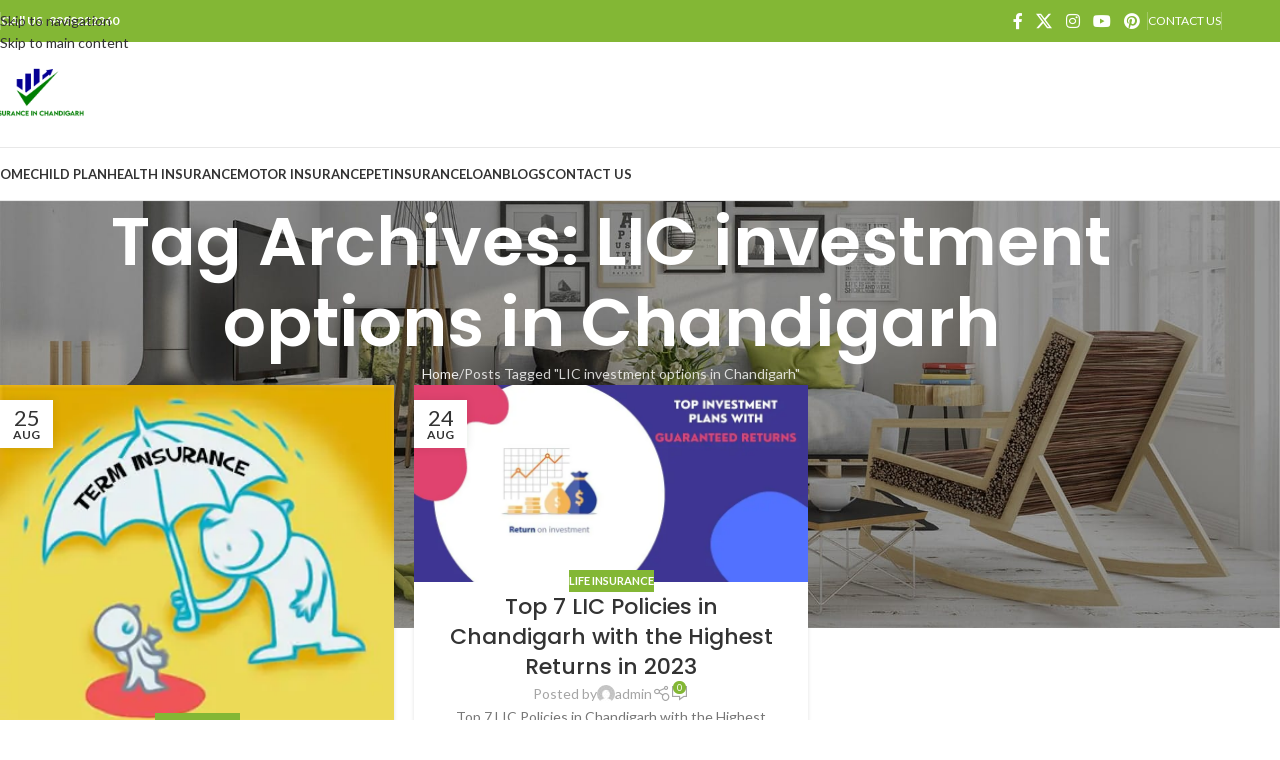

--- FILE ---
content_type: text/html; charset=UTF-8
request_url: https://licinchandigarh.com/tag/lic-investment-options-in-chandigarh/
body_size: 16488
content:
<!DOCTYPE html>
<html lang="en-US">
<head>
	<meta charset="UTF-8">
	<link rel="profile" href="https://gmpg.org/xfn/11">
	<link rel="pingback" href="https://licinchandigarh.com/xmlrpc.php">

	<meta name='robots' content='index, follow, max-image-preview:large, max-snippet:-1, max-video-preview:-1' />

	<!-- This site is optimized with the Yoast SEO plugin v26.8 - https://yoast.com/product/yoast-seo-wordpress/ -->
	<title>LIC investment options in Chandigarh Archives -</title>
	<link rel="canonical" href="https://licinchandigarh.com/tag/lic-investment-options-in-chandigarh/" />
	<meta property="og:locale" content="en_US" />
	<meta property="og:type" content="article" />
	<meta property="og:title" content="LIC investment options in Chandigarh Archives -" />
	<meta property="og:url" content="https://licinchandigarh.com/tag/lic-investment-options-in-chandigarh/" />
	<meta name="twitter:card" content="summary_large_image" />
	<script type="application/ld+json" class="yoast-schema-graph">{"@context":"https://schema.org","@graph":[{"@type":"CollectionPage","@id":"https://licinchandigarh.com/tag/lic-investment-options-in-chandigarh/","url":"https://licinchandigarh.com/tag/lic-investment-options-in-chandigarh/","name":"LIC investment options in Chandigarh Archives -","isPartOf":{"@id":"https://licinchandigarh.com/#website"},"primaryImageOfPage":{"@id":"https://licinchandigarh.com/tag/lic-investment-options-in-chandigarh/#primaryimage"},"image":{"@id":"https://licinchandigarh.com/tag/lic-investment-options-in-chandigarh/#primaryimage"},"thumbnailUrl":"https://licinchandigarh.com/wp-content/uploads/2023/07/02term-insurance.webp","breadcrumb":{"@id":"https://licinchandigarh.com/tag/lic-investment-options-in-chandigarh/#breadcrumb"},"inLanguage":"en-US"},{"@type":"ImageObject","inLanguage":"en-US","@id":"https://licinchandigarh.com/tag/lic-investment-options-in-chandigarh/#primaryimage","url":"https://licinchandigarh.com/wp-content/uploads/2023/07/02term-insurance.webp","contentUrl":"https://licinchandigarh.com/wp-content/uploads/2023/07/02term-insurance.webp","width":350,"height":302,"caption":"term-insurance"},{"@type":"BreadcrumbList","@id":"https://licinchandigarh.com/tag/lic-investment-options-in-chandigarh/#breadcrumb","itemListElement":[{"@type":"ListItem","position":1,"name":"Home","item":"https://licinchandigarh.com/"},{"@type":"ListItem","position":2,"name":"LIC investment options in Chandigarh"}]},{"@type":"WebSite","@id":"https://licinchandigarh.com/#website","url":"https://licinchandigarh.com/","name":"","description":"","potentialAction":[{"@type":"SearchAction","target":{"@type":"EntryPoint","urlTemplate":"https://licinchandigarh.com/?s={search_term_string}"},"query-input":{"@type":"PropertyValueSpecification","valueRequired":true,"valueName":"search_term_string"}}],"inLanguage":"en-US"}]}</script>
	<!-- / Yoast SEO plugin. -->


<link rel='dns-prefetch' href='//fonts.googleapis.com' />
<link rel="alternate" type="application/rss+xml" title=" &raquo; Feed" href="https://licinchandigarh.com/feed/" />
<link rel="alternate" type="application/rss+xml" title=" &raquo; Comments Feed" href="https://licinchandigarh.com/comments/feed/" />
<link rel="alternate" type="application/rss+xml" title=" &raquo; LIC investment options in Chandigarh Tag Feed" href="https://licinchandigarh.com/tag/lic-investment-options-in-chandigarh/feed/" />
<style id='wp-img-auto-sizes-contain-inline-css' type='text/css'>
img:is([sizes=auto i],[sizes^="auto," i]){contain-intrinsic-size:3000px 1500px}
/*# sourceURL=wp-img-auto-sizes-contain-inline-css */
</style>

<link rel='stylesheet' id='wp-block-library-css' href='https://licinchandigarh.com/wp-includes/css/dist/block-library/style.min.css?ver=6.9' type='text/css' media='all' />
<style id='global-styles-inline-css' type='text/css'>
:root{--wp--preset--aspect-ratio--square: 1;--wp--preset--aspect-ratio--4-3: 4/3;--wp--preset--aspect-ratio--3-4: 3/4;--wp--preset--aspect-ratio--3-2: 3/2;--wp--preset--aspect-ratio--2-3: 2/3;--wp--preset--aspect-ratio--16-9: 16/9;--wp--preset--aspect-ratio--9-16: 9/16;--wp--preset--color--black: #000000;--wp--preset--color--cyan-bluish-gray: #abb8c3;--wp--preset--color--white: #ffffff;--wp--preset--color--pale-pink: #f78da7;--wp--preset--color--vivid-red: #cf2e2e;--wp--preset--color--luminous-vivid-orange: #ff6900;--wp--preset--color--luminous-vivid-amber: #fcb900;--wp--preset--color--light-green-cyan: #7bdcb5;--wp--preset--color--vivid-green-cyan: #00d084;--wp--preset--color--pale-cyan-blue: #8ed1fc;--wp--preset--color--vivid-cyan-blue: #0693e3;--wp--preset--color--vivid-purple: #9b51e0;--wp--preset--gradient--vivid-cyan-blue-to-vivid-purple: linear-gradient(135deg,rgb(6,147,227) 0%,rgb(155,81,224) 100%);--wp--preset--gradient--light-green-cyan-to-vivid-green-cyan: linear-gradient(135deg,rgb(122,220,180) 0%,rgb(0,208,130) 100%);--wp--preset--gradient--luminous-vivid-amber-to-luminous-vivid-orange: linear-gradient(135deg,rgb(252,185,0) 0%,rgb(255,105,0) 100%);--wp--preset--gradient--luminous-vivid-orange-to-vivid-red: linear-gradient(135deg,rgb(255,105,0) 0%,rgb(207,46,46) 100%);--wp--preset--gradient--very-light-gray-to-cyan-bluish-gray: linear-gradient(135deg,rgb(238,238,238) 0%,rgb(169,184,195) 100%);--wp--preset--gradient--cool-to-warm-spectrum: linear-gradient(135deg,rgb(74,234,220) 0%,rgb(151,120,209) 20%,rgb(207,42,186) 40%,rgb(238,44,130) 60%,rgb(251,105,98) 80%,rgb(254,248,76) 100%);--wp--preset--gradient--blush-light-purple: linear-gradient(135deg,rgb(255,206,236) 0%,rgb(152,150,240) 100%);--wp--preset--gradient--blush-bordeaux: linear-gradient(135deg,rgb(254,205,165) 0%,rgb(254,45,45) 50%,rgb(107,0,62) 100%);--wp--preset--gradient--luminous-dusk: linear-gradient(135deg,rgb(255,203,112) 0%,rgb(199,81,192) 50%,rgb(65,88,208) 100%);--wp--preset--gradient--pale-ocean: linear-gradient(135deg,rgb(255,245,203) 0%,rgb(182,227,212) 50%,rgb(51,167,181) 100%);--wp--preset--gradient--electric-grass: linear-gradient(135deg,rgb(202,248,128) 0%,rgb(113,206,126) 100%);--wp--preset--gradient--midnight: linear-gradient(135deg,rgb(2,3,129) 0%,rgb(40,116,252) 100%);--wp--preset--font-size--small: 13px;--wp--preset--font-size--medium: 20px;--wp--preset--font-size--large: 36px;--wp--preset--font-size--x-large: 42px;--wp--preset--spacing--20: 0.44rem;--wp--preset--spacing--30: 0.67rem;--wp--preset--spacing--40: 1rem;--wp--preset--spacing--50: 1.5rem;--wp--preset--spacing--60: 2.25rem;--wp--preset--spacing--70: 3.38rem;--wp--preset--spacing--80: 5.06rem;--wp--preset--shadow--natural: 6px 6px 9px rgba(0, 0, 0, 0.2);--wp--preset--shadow--deep: 12px 12px 50px rgba(0, 0, 0, 0.4);--wp--preset--shadow--sharp: 6px 6px 0px rgba(0, 0, 0, 0.2);--wp--preset--shadow--outlined: 6px 6px 0px -3px rgb(255, 255, 255), 6px 6px rgb(0, 0, 0);--wp--preset--shadow--crisp: 6px 6px 0px rgb(0, 0, 0);}:where(body) { margin: 0; }.wp-site-blocks > .alignleft { float: left; margin-right: 2em; }.wp-site-blocks > .alignright { float: right; margin-left: 2em; }.wp-site-blocks > .aligncenter { justify-content: center; margin-left: auto; margin-right: auto; }:where(.is-layout-flex){gap: 0.5em;}:where(.is-layout-grid){gap: 0.5em;}.is-layout-flow > .alignleft{float: left;margin-inline-start: 0;margin-inline-end: 2em;}.is-layout-flow > .alignright{float: right;margin-inline-start: 2em;margin-inline-end: 0;}.is-layout-flow > .aligncenter{margin-left: auto !important;margin-right: auto !important;}.is-layout-constrained > .alignleft{float: left;margin-inline-start: 0;margin-inline-end: 2em;}.is-layout-constrained > .alignright{float: right;margin-inline-start: 2em;margin-inline-end: 0;}.is-layout-constrained > .aligncenter{margin-left: auto !important;margin-right: auto !important;}.is-layout-constrained > :where(:not(.alignleft):not(.alignright):not(.alignfull)){margin-left: auto !important;margin-right: auto !important;}body .is-layout-flex{display: flex;}.is-layout-flex{flex-wrap: wrap;align-items: center;}.is-layout-flex > :is(*, div){margin: 0;}body .is-layout-grid{display: grid;}.is-layout-grid > :is(*, div){margin: 0;}body{padding-top: 0px;padding-right: 0px;padding-bottom: 0px;padding-left: 0px;}a:where(:not(.wp-element-button)){text-decoration: none;}:root :where(.wp-element-button, .wp-block-button__link){background-color: #32373c;border-width: 0;color: #fff;font-family: inherit;font-size: inherit;font-style: inherit;font-weight: inherit;letter-spacing: inherit;line-height: inherit;padding-top: calc(0.667em + 2px);padding-right: calc(1.333em + 2px);padding-bottom: calc(0.667em + 2px);padding-left: calc(1.333em + 2px);text-decoration: none;text-transform: inherit;}.has-black-color{color: var(--wp--preset--color--black) !important;}.has-cyan-bluish-gray-color{color: var(--wp--preset--color--cyan-bluish-gray) !important;}.has-white-color{color: var(--wp--preset--color--white) !important;}.has-pale-pink-color{color: var(--wp--preset--color--pale-pink) !important;}.has-vivid-red-color{color: var(--wp--preset--color--vivid-red) !important;}.has-luminous-vivid-orange-color{color: var(--wp--preset--color--luminous-vivid-orange) !important;}.has-luminous-vivid-amber-color{color: var(--wp--preset--color--luminous-vivid-amber) !important;}.has-light-green-cyan-color{color: var(--wp--preset--color--light-green-cyan) !important;}.has-vivid-green-cyan-color{color: var(--wp--preset--color--vivid-green-cyan) !important;}.has-pale-cyan-blue-color{color: var(--wp--preset--color--pale-cyan-blue) !important;}.has-vivid-cyan-blue-color{color: var(--wp--preset--color--vivid-cyan-blue) !important;}.has-vivid-purple-color{color: var(--wp--preset--color--vivid-purple) !important;}.has-black-background-color{background-color: var(--wp--preset--color--black) !important;}.has-cyan-bluish-gray-background-color{background-color: var(--wp--preset--color--cyan-bluish-gray) !important;}.has-white-background-color{background-color: var(--wp--preset--color--white) !important;}.has-pale-pink-background-color{background-color: var(--wp--preset--color--pale-pink) !important;}.has-vivid-red-background-color{background-color: var(--wp--preset--color--vivid-red) !important;}.has-luminous-vivid-orange-background-color{background-color: var(--wp--preset--color--luminous-vivid-orange) !important;}.has-luminous-vivid-amber-background-color{background-color: var(--wp--preset--color--luminous-vivid-amber) !important;}.has-light-green-cyan-background-color{background-color: var(--wp--preset--color--light-green-cyan) !important;}.has-vivid-green-cyan-background-color{background-color: var(--wp--preset--color--vivid-green-cyan) !important;}.has-pale-cyan-blue-background-color{background-color: var(--wp--preset--color--pale-cyan-blue) !important;}.has-vivid-cyan-blue-background-color{background-color: var(--wp--preset--color--vivid-cyan-blue) !important;}.has-vivid-purple-background-color{background-color: var(--wp--preset--color--vivid-purple) !important;}.has-black-border-color{border-color: var(--wp--preset--color--black) !important;}.has-cyan-bluish-gray-border-color{border-color: var(--wp--preset--color--cyan-bluish-gray) !important;}.has-white-border-color{border-color: var(--wp--preset--color--white) !important;}.has-pale-pink-border-color{border-color: var(--wp--preset--color--pale-pink) !important;}.has-vivid-red-border-color{border-color: var(--wp--preset--color--vivid-red) !important;}.has-luminous-vivid-orange-border-color{border-color: var(--wp--preset--color--luminous-vivid-orange) !important;}.has-luminous-vivid-amber-border-color{border-color: var(--wp--preset--color--luminous-vivid-amber) !important;}.has-light-green-cyan-border-color{border-color: var(--wp--preset--color--light-green-cyan) !important;}.has-vivid-green-cyan-border-color{border-color: var(--wp--preset--color--vivid-green-cyan) !important;}.has-pale-cyan-blue-border-color{border-color: var(--wp--preset--color--pale-cyan-blue) !important;}.has-vivid-cyan-blue-border-color{border-color: var(--wp--preset--color--vivid-cyan-blue) !important;}.has-vivid-purple-border-color{border-color: var(--wp--preset--color--vivid-purple) !important;}.has-vivid-cyan-blue-to-vivid-purple-gradient-background{background: var(--wp--preset--gradient--vivid-cyan-blue-to-vivid-purple) !important;}.has-light-green-cyan-to-vivid-green-cyan-gradient-background{background: var(--wp--preset--gradient--light-green-cyan-to-vivid-green-cyan) !important;}.has-luminous-vivid-amber-to-luminous-vivid-orange-gradient-background{background: var(--wp--preset--gradient--luminous-vivid-amber-to-luminous-vivid-orange) !important;}.has-luminous-vivid-orange-to-vivid-red-gradient-background{background: var(--wp--preset--gradient--luminous-vivid-orange-to-vivid-red) !important;}.has-very-light-gray-to-cyan-bluish-gray-gradient-background{background: var(--wp--preset--gradient--very-light-gray-to-cyan-bluish-gray) !important;}.has-cool-to-warm-spectrum-gradient-background{background: var(--wp--preset--gradient--cool-to-warm-spectrum) !important;}.has-blush-light-purple-gradient-background{background: var(--wp--preset--gradient--blush-light-purple) !important;}.has-blush-bordeaux-gradient-background{background: var(--wp--preset--gradient--blush-bordeaux) !important;}.has-luminous-dusk-gradient-background{background: var(--wp--preset--gradient--luminous-dusk) !important;}.has-pale-ocean-gradient-background{background: var(--wp--preset--gradient--pale-ocean) !important;}.has-electric-grass-gradient-background{background: var(--wp--preset--gradient--electric-grass) !important;}.has-midnight-gradient-background{background: var(--wp--preset--gradient--midnight) !important;}.has-small-font-size{font-size: var(--wp--preset--font-size--small) !important;}.has-medium-font-size{font-size: var(--wp--preset--font-size--medium) !important;}.has-large-font-size{font-size: var(--wp--preset--font-size--large) !important;}.has-x-large-font-size{font-size: var(--wp--preset--font-size--x-large) !important;}
/*# sourceURL=global-styles-inline-css */
</style>

<link rel='stylesheet' id='js_composer_front-css' href='https://licinchandigarh.com/wp-content/uploads/2023/05/js_composer-1685183419.css?ver=8.3.9' type='text/css' media='all' />
<link rel='stylesheet' id='wd-style-base-css' href='https://licinchandigarh.com/wp-content/themes/woodmart/css/parts/base.min.css?ver=8.3.9' type='text/css' media='all' />
<link rel='stylesheet' id='wd-helpers-wpb-elem-css' href='https://licinchandigarh.com/wp-content/themes/woodmart/css/parts/helpers-wpb-elem.min.css?ver=8.3.9' type='text/css' media='all' />
<link rel='stylesheet' id='wd-wpbakery-base-css' href='https://licinchandigarh.com/wp-content/themes/woodmart/css/parts/int-wpb-base.min.css?ver=8.3.9' type='text/css' media='all' />
<link rel='stylesheet' id='wd-wpbakery-base-deprecated-css' href='https://licinchandigarh.com/wp-content/themes/woodmart/css/parts/int-wpb-base-deprecated.min.css?ver=8.3.9' type='text/css' media='all' />
<link rel='stylesheet' id='wd-wp-blocks-css' href='https://licinchandigarh.com/wp-content/themes/woodmart/css/parts/wp-blocks.min.css?ver=8.3.9' type='text/css' media='all' />
<link rel='stylesheet' id='child-style-css' href='https://licinchandigarh.com/wp-content/themes/woodmart-child/style.css?ver=8.3.9' type='text/css' media='all' />
<link rel='stylesheet' id='wd-header-base-css' href='https://licinchandigarh.com/wp-content/themes/woodmart/css/parts/header-base.min.css?ver=8.3.9' type='text/css' media='all' />
<link rel='stylesheet' id='wd-mod-tools-css' href='https://licinchandigarh.com/wp-content/themes/woodmart/css/parts/mod-tools.min.css?ver=8.3.9' type='text/css' media='all' />
<link rel='stylesheet' id='wd-header-elements-base-css' href='https://licinchandigarh.com/wp-content/themes/woodmart/css/parts/header-el-base.min.css?ver=8.3.9' type='text/css' media='all' />
<link rel='stylesheet' id='wd-social-icons-css' href='https://licinchandigarh.com/wp-content/themes/woodmart/css/parts/el-social-icons.min.css?ver=8.3.9' type='text/css' media='all' />
<link rel='stylesheet' id='wd-header-cart-side-css' href='https://licinchandigarh.com/wp-content/themes/woodmart/css/parts/header-el-cart-side.min.css?ver=8.3.9' type='text/css' media='all' />
<link rel='stylesheet' id='wd-header-mobile-nav-dropdown-css' href='https://licinchandigarh.com/wp-content/themes/woodmart/css/parts/header-el-mobile-nav-dropdown.min.css?ver=8.3.9' type='text/css' media='all' />
<link rel='stylesheet' id='wd-page-title-css' href='https://licinchandigarh.com/wp-content/themes/woodmart/css/parts/page-title.min.css?ver=8.3.9' type='text/css' media='all' />
<link rel='stylesheet' id='wd-blog-loop-base-css' href='https://licinchandigarh.com/wp-content/themes/woodmart/css/parts/blog-loop-base.min.css?ver=8.3.9' type='text/css' media='all' />
<link rel='stylesheet' id='wd-post-types-mod-predefined-css' href='https://licinchandigarh.com/wp-content/themes/woodmart/css/parts/post-types-mod-predefined.min.css?ver=8.3.9' type='text/css' media='all' />
<link rel='stylesheet' id='wd-blog-loop-design-masonry-css' href='https://licinchandigarh.com/wp-content/themes/woodmart/css/parts/blog-loop-design-masonry.min.css?ver=8.3.9' type='text/css' media='all' />
<link rel='stylesheet' id='wd-post-types-mod-categories-style-bg-css' href='https://licinchandigarh.com/wp-content/themes/woodmart/css/parts/post-types-mod-categories-style-bg.min.css?ver=8.3.9' type='text/css' media='all' />
<link rel='stylesheet' id='wd-post-types-mod-date-style-bg-css' href='https://licinchandigarh.com/wp-content/themes/woodmart/css/parts/post-types-mod-date-style-bg.min.css?ver=8.3.9' type='text/css' media='all' />
<link rel='stylesheet' id='wd-blog-mod-author-css' href='https://licinchandigarh.com/wp-content/themes/woodmart/css/parts/blog-mod-author.min.css?ver=8.3.9' type='text/css' media='all' />
<link rel='stylesheet' id='wd-blog-mod-comments-button-css' href='https://licinchandigarh.com/wp-content/themes/woodmart/css/parts/blog-mod-comments-button.min.css?ver=8.3.9' type='text/css' media='all' />
<link rel='stylesheet' id='wd-widget-collapse-css' href='https://licinchandigarh.com/wp-content/themes/woodmart/css/parts/opt-widget-collapse.min.css?ver=8.3.9' type='text/css' media='all' />
<link rel='stylesheet' id='wd-footer-base-css' href='https://licinchandigarh.com/wp-content/themes/woodmart/css/parts/footer-base.min.css?ver=8.3.9' type='text/css' media='all' />
<link rel='stylesheet' id='wd-widget-nav-css' href='https://licinchandigarh.com/wp-content/themes/woodmart/css/parts/widget-nav.min.css?ver=8.3.9' type='text/css' media='all' />
<link rel='stylesheet' id='wd-text-block-css' href='https://licinchandigarh.com/wp-content/themes/woodmart/css/parts/el-text-block.min.css?ver=8.3.9' type='text/css' media='all' />
<link rel='stylesheet' id='wd-list-css' href='https://licinchandigarh.com/wp-content/themes/woodmart/css/parts/el-list.min.css?ver=8.3.9' type='text/css' media='all' />
<link rel='stylesheet' id='wd-el-list-css' href='https://licinchandigarh.com/wp-content/themes/woodmart/css/parts/el-list-wpb-elem.min.css?ver=8.3.9' type='text/css' media='all' />
<link rel='stylesheet' id='wd-widget-wd-recent-posts-css' href='https://licinchandigarh.com/wp-content/themes/woodmart/css/parts/widget-wd-recent-posts.min.css?ver=8.3.9' type='text/css' media='all' />
<link rel='stylesheet' id='wd-scroll-top-css' href='https://licinchandigarh.com/wp-content/themes/woodmart/css/parts/opt-scrolltotop.min.css?ver=8.3.9' type='text/css' media='all' />
<link rel='stylesheet' id='wd-wd-search-form-css' href='https://licinchandigarh.com/wp-content/themes/woodmart/css/parts/wd-search-form.min.css?ver=8.3.9' type='text/css' media='all' />
<link rel='stylesheet' id='wd-wd-search-results-css' href='https://licinchandigarh.com/wp-content/themes/woodmart/css/parts/wd-search-results.min.css?ver=8.3.9' type='text/css' media='all' />
<link rel='stylesheet' id='wd-wd-search-dropdown-css' href='https://licinchandigarh.com/wp-content/themes/woodmart/css/parts/wd-search-dropdown.min.css?ver=8.3.9' type='text/css' media='all' />
<link rel='stylesheet' id='wd-bottom-toolbar-css' href='https://licinchandigarh.com/wp-content/themes/woodmart/css/parts/opt-bottom-toolbar.min.css?ver=8.3.9' type='text/css' media='all' />
<link rel='stylesheet' id='xts-google-fonts-css' href='https://fonts.googleapis.com/css?family=Lato%3A400%2C700%7CPoppins%3A400%2C600%2C500&#038;ver=8.3.9' type='text/css' media='all' />
<script type="text/javascript" src="https://licinchandigarh.com/wp-includes/js/jquery/jquery.min.js?ver=3.7.1" id="jquery-core-js"></script>
<script type="text/javascript" src="https://licinchandigarh.com/wp-includes/js/jquery/jquery-migrate.min.js?ver=3.4.1" id="jquery-migrate-js"></script>
<script type="text/javascript" src="https://licinchandigarh.com/wp-content/themes/woodmart/js/libs/device.min.js?ver=8.3.9" id="wd-device-library-js"></script>
<script type="text/javascript" src="https://licinchandigarh.com/wp-content/themes/woodmart/js/scripts/global/scrollBar.min.js?ver=8.3.9" id="wd-scrollbar-js"></script>
<script></script><link rel="https://api.w.org/" href="https://licinchandigarh.com/wp-json/" /><link rel="alternate" title="JSON" type="application/json" href="https://licinchandigarh.com/wp-json/wp/v2/tags/521" /><link rel="EditURI" type="application/rsd+xml" title="RSD" href="https://licinchandigarh.com/xmlrpc.php?rsd" />
<meta name="generator" content="WordPress 6.9" />
					<meta name="viewport" content="width=device-width, initial-scale=1.0, maximum-scale=1.0, user-scalable=no">
									<style type="text/css">.recentcomments a{display:inline !important;padding:0 !important;margin:0 !important;}</style><meta name="generator" content="Powered by WPBakery Page Builder - drag and drop page builder for WordPress."/>
<link rel="icon" href="https://licinchandigarh.com/wp-content/uploads/2023/07/cropped-insurance-10-1-32x32.webp" sizes="32x32" />
<link rel="icon" href="https://licinchandigarh.com/wp-content/uploads/2023/07/cropped-insurance-10-1-192x192.webp" sizes="192x192" />
<link rel="apple-touch-icon" href="https://licinchandigarh.com/wp-content/uploads/2023/07/cropped-insurance-10-1-180x180.webp" />
<meta name="msapplication-TileImage" content="https://licinchandigarh.com/wp-content/uploads/2023/07/cropped-insurance-10-1-270x270.webp" />
<style>
		
		</style><noscript><style> .wpb_animate_when_almost_visible { opacity: 1; }</style></noscript>			<style id="wd-style-header_528910-css" data-type="wd-style-header_528910">
				:root{
	--wd-top-bar-h: 42px;
	--wd-top-bar-sm-h: 38px;
	--wd-top-bar-sticky-h: .00001px;
	--wd-top-bar-brd-w: .00001px;

	--wd-header-general-h: 105px;
	--wd-header-general-sm-h: 60px;
	--wd-header-general-sticky-h: .00001px;
	--wd-header-general-brd-w: 1px;

	--wd-header-bottom-h: 52px;
	--wd-header-bottom-sm-h: .00001px;
	--wd-header-bottom-sticky-h: .00001px;
	--wd-header-bottom-brd-w: 1px;

	--wd-header-clone-h: 60px;

	--wd-header-brd-w: calc(var(--wd-top-bar-brd-w) + var(--wd-header-general-brd-w) + var(--wd-header-bottom-brd-w));
	--wd-header-h: calc(var(--wd-top-bar-h) + var(--wd-header-general-h) + var(--wd-header-bottom-h) + var(--wd-header-brd-w));
	--wd-header-sticky-h: calc(var(--wd-top-bar-sticky-h) + var(--wd-header-general-sticky-h) + var(--wd-header-bottom-sticky-h) + var(--wd-header-clone-h) + var(--wd-header-brd-w));
	--wd-header-sm-h: calc(var(--wd-top-bar-sm-h) + var(--wd-header-general-sm-h) + var(--wd-header-bottom-sm-h) + var(--wd-header-brd-w));
}

.whb-top-bar .wd-dropdown {
	margin-top: 0px;
}

.whb-top-bar .wd-dropdown:after {
	height: 11px;
}




:root:has(.whb-general-header.whb-border-boxed) {
	--wd-header-general-brd-w: .00001px;
}

@media (max-width: 1024px) {
:root:has(.whb-general-header.whb-hidden-mobile) {
	--wd-header-general-brd-w: .00001px;
}
}

:root:has(.whb-header-bottom.whb-border-boxed) {
	--wd-header-bottom-brd-w: .00001px;
}

@media (max-width: 1024px) {
:root:has(.whb-header-bottom.whb-hidden-mobile) {
	--wd-header-bottom-brd-w: .00001px;
}
}

.whb-header-bottom .wd-dropdown {
	margin-top: 5px;
}

.whb-header-bottom .wd-dropdown:after {
	height: 16px;
}


.whb-clone.whb-sticked .wd-dropdown:not(.sub-sub-menu) {
	margin-top: 9px;
}

.whb-clone.whb-sticked .wd-dropdown:not(.sub-sub-menu):after {
	height: 20px;
}

		
.whb-top-bar {
	background-color: rgba(131, 183, 53, 1);
}

.whb-general-header {
	border-color: rgba(232, 232, 232, 1);border-bottom-width: 1px;border-bottom-style: solid;
}

.whb-header-bottom {
	border-color: rgba(232, 232, 232, 1);border-bottom-width: 1px;border-bottom-style: solid;
}
			</style>
						<style id="wd-style-theme_settings_default-css" data-type="wd-style-theme_settings_default">
				@font-face {
	font-weight: normal;
	font-style: normal;
	font-family: "woodmart-font";
	src: url("//licinchandigarh.com/wp-content/themes/woodmart/fonts/woodmart-font-1-400.woff2?v=8.3.9") format("woff2");
}

:root {
	--wd-text-font: "Lato", Arial, Helvetica, sans-serif;
	--wd-text-font-weight: 400;
	--wd-text-color: #777777;
	--wd-text-font-size: 14px;
	--wd-title-font: "Poppins", Arial, Helvetica, sans-serif;
	--wd-title-font-weight: 600;
	--wd-title-color: #242424;
	--wd-entities-title-font: "Poppins", Arial, Helvetica, sans-serif;
	--wd-entities-title-font-weight: 500;
	--wd-entities-title-color: #333333;
	--wd-entities-title-color-hover: rgb(51 51 51 / 65%);
	--wd-alternative-font: "Lato", Arial, Helvetica, sans-serif;
	--wd-widget-title-font: "Poppins", Arial, Helvetica, sans-serif;
	--wd-widget-title-font-weight: 600;
	--wd-widget-title-transform: uppercase;
	--wd-widget-title-color: #333;
	--wd-widget-title-font-size: 16px;
	--wd-header-el-font: "Lato", Arial, Helvetica, sans-serif;
	--wd-header-el-font-weight: 700;
	--wd-header-el-transform: uppercase;
	--wd-header-el-font-size: 13px;
	--wd-otl-style: dotted;
	--wd-otl-width: 2px;
	--wd-primary-color: #83b735;
	--wd-alternative-color: #fbbc34;
	--btn-default-bgcolor: #f7f7f7;
	--btn-default-bgcolor-hover: #efefef;
	--btn-accented-bgcolor: #83b735;
	--btn-accented-bgcolor-hover: #74a32f;
	--wd-form-brd-width: 2px;
	--notices-success-bg: #459647;
	--notices-success-color: #fff;
	--notices-warning-bg: #E0B252;
	--notices-warning-color: #fff;
	--wd-link-color: #333333;
	--wd-link-color-hover: #242424;
}
.wd-age-verify-wrap {
	--wd-popup-width: 500px;
}
.wd-popup.wd-promo-popup {
	background-color: #111111;
	background-image: url();
	background-repeat: no-repeat;
	background-size: cover;
	background-position: center center;
}
.wd-promo-popup-wrap {
	--wd-popup-width: 800px;
}
:is(.woodmart-woocommerce-layered-nav, .wd-product-category-filter) .wd-scroll-content {
	max-height: 223px;
}
.wd-page-title .wd-page-title-bg img {
	object-fit: cover;
	object-position: center center;
}
.wd-footer {
	background-color: #ffffff;
	background-image: none;
}
html .product-image-summary-wrap .product_title, html .wd-single-title .product_title {
	font-weight: 600;
}
.mfp-wrap.wd-popup-quick-view-wrap {
	--wd-popup-width: 920px;
}
:root{
--wd-container-w: 1222px;
--wd-form-brd-radius: 0px;
--btn-default-color: #333;
--btn-default-color-hover: #333;
--btn-accented-color: #fff;
--btn-accented-color-hover: #fff;
--btn-default-brd-radius: 0px;
--btn-default-box-shadow: none;
--btn-default-box-shadow-hover: none;
--btn-default-box-shadow-active: none;
--btn-default-bottom: 0px;
--btn-accented-bottom-active: -1px;
--btn-accented-brd-radius: 0px;
--btn-accented-box-shadow: inset 0 -2px 0 rgba(0, 0, 0, .15);
--btn-accented-box-shadow-hover: inset 0 -2px 0 rgba(0, 0, 0, .15);
--wd-brd-radius: 0px;
}

@media (min-width: 1222px) {
[data-vc-full-width]:not([data-vc-stretch-content]),
:is(.vc_section, .vc_row).wd-section-stretch {
padding-left: calc((100vw - 1222px - var(--wd-sticky-nav-w) - var(--wd-scroll-w)) / 2);
padding-right: calc((100vw - 1222px - var(--wd-sticky-nav-w) - var(--wd-scroll-w)) / 2);
}
}


.wd-page-title {
background-color: #0a0a0a;
}

			</style>
			</head>

<body class="archive tag tag-lic-investment-options-in-chandigarh tag-521 wp-theme-woodmart wp-child-theme-woodmart-child wrapper-full-width  categories-accordion-on woodmart-archive-blog woodmart-ajax-shop-on sticky-toolbar-on wpb-js-composer js-comp-ver-8.7.2 vc_responsive">
			<script type="text/javascript" id="wd-flicker-fix">// Flicker fix.</script>		<div class="wd-skip-links">
								<a href="#menu-main-menu-left" class="wd-skip-navigation btn">
						Skip to navigation					</a>
								<a href="#main-content" class="wd-skip-content btn">
				Skip to main content			</a>
		</div>
			
	
	<div class="wd-page-wrapper website-wrapper">
									<header class="whb-header whb-header_528910 whb-sticky-shadow whb-scroll-slide whb-sticky-clone whb-hide-on-scroll">
					<div class="whb-main-header">
	
<div class="whb-row whb-top-bar whb-not-sticky-row whb-with-bg whb-without-border whb-color-light whb-flex-flex-middle">
	<div class="container">
		<div class="whb-flex-row whb-top-bar-inner">
			<div class="whb-column whb-col-left whb-column5 whb-visible-lg">
	<div class="wd-header-divider wd-full-height whb-vlytwhednjnpjwnc6awk"></div>

<div class="wd-header-text reset-last-child whb-y4ro7npestv02kyrww49"><strong><span style="color: #ffffff;">CAll US   9988222260</span></strong></div>
</div>
<div class="whb-column whb-col-center whb-column6 whb-visible-lg whb-empty-column">
	</div>
<div class="whb-column whb-col-right whb-column7 whb-visible-lg">
				<div
						class=" wd-social-icons  wd-style-default social-follow wd-shape-circle  whb-43k0qayz7gg36f2jmmhk color-scheme-light text-center">
				
				
									<a rel="noopener noreferrer nofollow" href="#" target="_blank" class=" wd-social-icon social-facebook" aria-label="Facebook social link">
						<span class="wd-icon"></span>
											</a>
				
									<a rel="noopener noreferrer nofollow" href="#" target="_blank" class=" wd-social-icon social-twitter" aria-label="X social link">
						<span class="wd-icon"></span>
											</a>
				
				
				
									<a rel="noopener noreferrer nofollow" href="#" target="_blank" class=" wd-social-icon social-instagram" aria-label="Instagram social link">
						<span class="wd-icon"></span>
											</a>
				
				
									<a rel="noopener noreferrer nofollow" href="#" target="_blank" class=" wd-social-icon social-youtube" aria-label="YouTube social link">
						<span class="wd-icon"></span>
											</a>
				
									<a rel="noopener noreferrer nofollow" href="#" target="_blank" class=" wd-social-icon social-pinterest" aria-label="Pinterest social link">
						<span class="wd-icon"></span>
											</a>
				
				
				
				
				
				
				
				
				
				
				
				
				
				
				
				
				
				
				
			</div>

		<div class="wd-header-divider wd-full-height whb-aik22afewdiur23h71ba"></div>

<nav class="wd-header-nav wd-header-secondary-nav whb-qyxd33agi52wruenrb9t text-right wd-full-height" role="navigation" aria-label="Top Bar Right">
	<ul id="menu-top-bar-right" class="menu wd-nav wd-nav-header wd-nav-secondary wd-style-bordered wd-gap-s"><li id="menu-item-9341" class="menu-item menu-item-type-custom menu-item-object-custom menu-item-9341 item-level-0 menu-simple-dropdown wd-event-hover" ><a href="https://licinchandigarh.com/contact-us/" class="woodmart-nav-link"><span class="nav-link-text">Contact Us</span></a></li>
</ul></nav>
<div class="wd-header-divider wd-full-height whb-hvo7pk2f543doxhr21h5"></div>
</div>
<div class="whb-column whb-col-mobile whb-column_mobile1 whb-hidden-lg">
				<div
						class=" wd-social-icons  wd-style-default social-share wd-shape-circle  whb-vmlw3iqy1i9gf64uk7of color-scheme-light text-center">
				
				
									<a rel="noopener noreferrer nofollow" href="https://www.facebook.com/sharer/sharer.php?u=https://licinchandigarh.com/term-life-insurance/" target="_blank" class=" wd-social-icon social-facebook" aria-label="Facebook social link">
						<span class="wd-icon"></span>
											</a>
				
									<a rel="noopener noreferrer nofollow" href="https://x.com/share?url=https://licinchandigarh.com/term-life-insurance/" target="_blank" class=" wd-social-icon social-twitter" aria-label="X social link">
						<span class="wd-icon"></span>
											</a>
				
				
				
				
				
				
									<a rel="noopener noreferrer nofollow" href="https://pinterest.com/pin/create/button/?url=https://licinchandigarh.com/term-life-insurance/&media=https://licinchandigarh.com/wp-content/uploads/2023/07/02term-insurance.webp&description=Term+Life+Insurance+in+Chandigarh" target="_blank" class=" wd-social-icon social-pinterest" aria-label="Pinterest social link">
						<span class="wd-icon"></span>
											</a>
				
				
									<a rel="noopener noreferrer nofollow" href="https://www.linkedin.com/shareArticle?mini=true&url=https://licinchandigarh.com/term-life-insurance/" target="_blank" class=" wd-social-icon social-linkedin" aria-label="Linkedin social link">
						<span class="wd-icon"></span>
											</a>
				
				
				
				
				
				
				
				
				
				
				
				
				
				
				
									<a rel="noopener noreferrer nofollow" href="https://telegram.me/share/url?url=https://licinchandigarh.com/term-life-insurance/" target="_blank" class=" wd-social-icon social-tg" aria-label="Telegram social link">
						<span class="wd-icon"></span>
											</a>
				
				
			</div>

		</div>
		</div>
	</div>
</div>

<div class="whb-row whb-general-header whb-not-sticky-row whb-without-bg whb-border-fullwidth whb-color-dark whb-flex-flex-middle">
	<div class="container">
		<div class="whb-flex-row whb-general-header-inner">
			<div class="whb-column whb-col-left whb-column8 whb-visible-lg">
	<div class="site-logo whb-gs8bcnxektjsro21n657">
	<a href="https://licinchandigarh.com/" class="wd-logo wd-main-logo" rel="home" aria-label="Site logo">
		<img width="500" height="500" src="https://licinchandigarh.com/wp-content/uploads/2023/07/insurance-10-1.webp" class="attachment-full size-full" alt="Choosing the Right Life Insurance Agency in Chandigarh" style="max-width:250px;" decoding="async" srcset="https://licinchandigarh.com/wp-content/uploads/2023/07/insurance-10-1.webp 500w, https://licinchandigarh.com/wp-content/uploads/2023/07/insurance-10-1-300x300.webp 300w, https://licinchandigarh.com/wp-content/uploads/2023/07/insurance-10-1-150x150.webp 150w" sizes="(max-width: 500px) 100vw, 500px" />	</a>
	</div>
</div>
<div class="whb-column whb-col-center whb-column9 whb-visible-lg whb-empty-column">
	</div>
<div class="whb-column whb-col-right whb-column10 whb-visible-lg">
	
<div class="whb-space-element whb-d6tcdhggjbqbrs217tl1 " style="width:15px;"></div>
</div>
<div class="whb-column whb-mobile-left whb-column_mobile2 whb-hidden-lg">
	<div class="wd-tools-element wd-header-mobile-nav wd-style-text wd-design-1 whb-g1k0m1tib7raxrwkm1t3">
	<a href="#" rel="nofollow" aria-label="Open mobile menu">
		
		<span class="wd-tools-icon">
					</span>

		<span class="wd-tools-text">Menu</span>

			</a>
</div></div>
<div class="whb-column whb-mobile-center whb-column_mobile3 whb-hidden-lg">
	<div class="site-logo whb-lt7vdqgaccmapftzurvt">
	<a href="https://licinchandigarh.com/" class="wd-logo wd-main-logo" rel="home" aria-label="Site logo">
		<img width="512" height="512" src="https://licinchandigarh.com/wp-content/uploads/2023/07/cropped-insurance-10-1.webp" class="attachment-full size-full" alt="logo" style="max-width:91px;" decoding="async" srcset="https://licinchandigarh.com/wp-content/uploads/2023/07/cropped-insurance-10-1.webp 512w, https://licinchandigarh.com/wp-content/uploads/2023/07/cropped-insurance-10-1-300x300.webp 300w, https://licinchandigarh.com/wp-content/uploads/2023/07/cropped-insurance-10-1-150x150.webp 150w, https://licinchandigarh.com/wp-content/uploads/2023/07/cropped-insurance-10-1-270x270.webp 270w, https://licinchandigarh.com/wp-content/uploads/2023/07/cropped-insurance-10-1-192x192.webp 192w, https://licinchandigarh.com/wp-content/uploads/2023/07/cropped-insurance-10-1-180x180.webp 180w, https://licinchandigarh.com/wp-content/uploads/2023/07/cropped-insurance-10-1-32x32.webp 32w" sizes="(max-width: 512px) 100vw, 512px" />	</a>
	</div>
</div>
<div class="whb-column whb-mobile-right whb-column_mobile4 whb-hidden-lg whb-empty-column">
	</div>
		</div>
	</div>
</div>

<div class="whb-row whb-header-bottom whb-sticky-row whb-without-bg whb-border-fullwidth whb-color-dark whb-hidden-mobile whb-flex-flex-middle">
	<div class="container">
		<div class="whb-flex-row whb-header-bottom-inner">
			<div class="whb-column whb-col-left whb-column11 whb-visible-lg whb-empty-column">
	</div>
<div class="whb-column whb-col-center whb-column12 whb-visible-lg">
	<nav class="wd-header-nav wd-header-main-nav text-left wd-design-1 whb-aup3nlzyrr74aka1sunc" role="navigation" aria-label="Main navigation">
	<ul id="menu-main-menu-left" class="menu wd-nav wd-nav-header wd-nav-main wd-style-default wd-gap-s"><li id="menu-item-10903" class="menu-item menu-item-type-post_type menu-item-object-page menu-item-home menu-item-10903 item-level-0 menu-simple-dropdown wd-event-hover" ><a href="https://licinchandigarh.com/" class="woodmart-nav-link"><span class="nav-link-text">Home</span></a></li>
<li id="menu-item-10978" class="menu-item menu-item-type-custom menu-item-object-custom menu-item-has-children menu-item-10978 item-level-0 menu-simple-dropdown wd-event-hover" ><a href="#" class="woodmart-nav-link"><span class="nav-link-text">Child Plan</span></a><div class="color-scheme-dark wd-design-default wd-dropdown-menu wd-dropdown"><div class="container wd-entry-content">
<ul class="wd-sub-menu color-scheme-dark">
	<li id="menu-item-10979" class="menu-item menu-item-type-post_type menu-item-object-page menu-item-10979 item-level-1 wd-event-hover" ><a href="https://licinchandigarh.com/child-insurance-chd/" class="woodmart-nav-link">Child Insurance Plans in Chandigarh</a></li>
</ul>
</div>
</div>
</li>
<li id="menu-item-10985" class="menu-item menu-item-type-custom menu-item-object-custom menu-item-has-children menu-item-10985 item-level-0 menu-simple-dropdown wd-event-hover" ><a href="#" class="woodmart-nav-link"><span class="nav-link-text">Health Insurance</span></a><div class="color-scheme-dark wd-design-default wd-dropdown-menu wd-dropdown"><div class="container wd-entry-content">
<ul class="wd-sub-menu color-scheme-dark">
	<li id="menu-item-10984" class="menu-item menu-item-type-post_type menu-item-object-page menu-item-10984 item-level-1 wd-event-hover" ><a href="https://licinchandigarh.com/family-health-insurance-chd/" class="woodmart-nav-link">Family Health Insurance In Chandigarh</a></li>
	<li id="menu-item-10986" class="menu-item menu-item-type-post_type menu-item-object-page menu-item-10986 item-level-1 wd-event-hover" ><a href="https://licinchandigarh.com/cancer-insurance-in-chandigarh/" class="woodmart-nav-link">Cancer Insurance in Chandigarh</a></li>
	<li id="menu-item-10987" class="menu-item menu-item-type-post_type menu-item-object-page menu-item-10987 item-level-1 wd-event-hover" ><a href="https://licinchandigarh.com/group-health-insurance-chandigarh/" class="woodmart-nav-link">Group Health Insurance in Chandigarh</a></li>
	<li id="menu-item-10988" class="menu-item menu-item-type-post_type menu-item-object-page menu-item-10988 item-level-1 wd-event-hover" ><a href="https://licinchandigarh.com/diabetic-insurance-chd/" class="woodmart-nav-link">Term Insurance for Diabetic In Chandigarh</a></li>
</ul>
</div>
</div>
</li>
<li id="menu-item-10990" class="menu-item menu-item-type-custom menu-item-object-custom menu-item-has-children menu-item-10990 item-level-0 menu-simple-dropdown wd-event-hover" ><a href="#" class="woodmart-nav-link"><span class="nav-link-text">Motor Insurance</span></a><div class="color-scheme-dark wd-design-default wd-dropdown-menu wd-dropdown"><div class="container wd-entry-content">
<ul class="wd-sub-menu color-scheme-dark">
	<li id="menu-item-10991" class="menu-item menu-item-type-post_type menu-item-object-page menu-item-10991 item-level-1 wd-event-hover" ><a href="https://licinchandigarh.com/two-wheeler-insurance-in-chandigarh/" class="woodmart-nav-link">Two Wheeler Insurance In Chandigarh</a></li>
	<li id="menu-item-10992" class="menu-item menu-item-type-post_type menu-item-object-page menu-item-10992 item-level-1 wd-event-hover" ><a href="https://licinchandigarh.com/car-insurance-chandigarh/" class="woodmart-nav-link">Car Insurance In Chandigarh</a></li>
</ul>
</div>
</div>
</li>
<li id="menu-item-10993" class="menu-item menu-item-type-custom menu-item-object-custom menu-item-has-children menu-item-10993 item-level-0 menu-simple-dropdown wd-event-hover" ><a href="#" class="woodmart-nav-link"><span class="nav-link-text">Pet</span></a><div class="color-scheme-dark wd-design-default wd-dropdown-menu wd-dropdown"><div class="container wd-entry-content">
<ul class="wd-sub-menu color-scheme-dark">
	<li id="menu-item-10994" class="menu-item menu-item-type-post_type menu-item-object-page menu-item-10994 item-level-1 wd-event-hover" ><a href="https://licinchandigarh.com/pet-insurance-in-chandigarh/" class="woodmart-nav-link">Pet Insurance in Chandigarh</a></li>
</ul>
</div>
</div>
</li>
<li id="menu-item-10995" class="menu-item menu-item-type-custom menu-item-object-custom menu-item-has-children menu-item-10995 item-level-0 menu-simple-dropdown wd-event-hover" ><a href="#" class="woodmart-nav-link"><span class="nav-link-text">Insurance</span></a><div class="color-scheme-dark wd-design-default wd-dropdown-menu wd-dropdown"><div class="container wd-entry-content">
<ul class="wd-sub-menu color-scheme-dark">
	<li id="menu-item-10989" class="menu-item menu-item-type-post_type menu-item-object-page menu-item-10989 item-level-1 wd-event-hover" ><a href="https://licinchandigarh.com/insurance-investment-chandigarh/" class="woodmart-nav-link">Insurance Investment Plans In Chandigarh</a></li>
	<li id="menu-item-10996" class="menu-item menu-item-type-post_type menu-item-object-page menu-item-10996 item-level-1 wd-event-hover" ><a href="https://licinchandigarh.com/new-insurance-plans-chandigarh/" class="woodmart-nav-link">New Insurance Plans in Chandigarh</a></li>
	<li id="menu-item-10983" class="menu-item menu-item-type-post_type menu-item-object-page menu-item-10983 item-level-1 wd-event-hover" ><a href="https://licinchandigarh.com/chandigarh-insurance/" class="woodmart-nav-link">Travel Insurance In Chandigarh</a></li>
	<li id="menu-item-10997" class="menu-item menu-item-type-post_type menu-item-object-page menu-item-10997 item-level-1 wd-event-hover" ><a href="https://licinchandigarh.com/home-insurance-in-chandigarh/" class="woodmart-nav-link">Home Insurance in Chandigarh</a></li>
	<li id="menu-item-11013" class="menu-item menu-item-type-post_type menu-item-object-page menu-item-11013 item-level-1 wd-event-hover" ><a href="https://licinchandigarh.com/term-life-insurance-in-chandigarh/" class="woodmart-nav-link">Term Life Insurance In Chandigarh</a></li>
	<li id="menu-item-10982" class="menu-item menu-item-type-post_type menu-item-object-page menu-item-10982 item-level-1 wd-event-hover" ><a href="https://licinchandigarh.com/womens-insurance/" class="woodmart-nav-link">Term Insurance Plans For Women</a></li>
	<li id="menu-item-10999" class="menu-item menu-item-type-post_type menu-item-object-page menu-item-10999 item-level-1 wd-event-hover" ><a href="https://licinchandigarh.com/guaranteed-insurance-plans/" class="woodmart-nav-link">Guaranteed Insurance Return Plans</a></li>
	<li id="menu-item-10981" class="menu-item menu-item-type-post_type menu-item-object-page menu-item-10981 item-level-1 wd-event-hover" ><a href="https://licinchandigarh.com/retirement-insurance/" class="woodmart-nav-link">Retirement Insurance Plans</a></li>
	<li id="menu-item-11000" class="menu-item menu-item-type-post_type menu-item-object-page menu-item-11000 item-level-1 wd-event-hover" ><a href="https://licinchandigarh.com/chandigarh-insurance/" class="woodmart-nav-link">Travel Insurance In Chandigarh</a></li>
</ul>
</div>
</div>
</li>
<li id="menu-item-11009" class="menu-item menu-item-type-custom menu-item-object-custom menu-item-has-children menu-item-11009 item-level-0 menu-simple-dropdown wd-event-hover" ><a href="#" class="woodmart-nav-link"><span class="nav-link-text">Loan</span></a><div class="color-scheme-dark wd-design-default wd-dropdown-menu wd-dropdown"><div class="container wd-entry-content">
<ul class="wd-sub-menu color-scheme-dark">
	<li id="menu-item-11010" class="menu-item menu-item-type-post_type menu-item-object-page menu-item-11010 item-level-1 wd-event-hover" ><a href="https://licinchandigarh.com/loan-in-chandigarh/" class="woodmart-nav-link">Loan Services In Chandigarh</a></li>
</ul>
</div>
</div>
</li>
<li id="menu-item-11011" class="menu-item menu-item-type-post_type menu-item-object-page menu-item-11011 item-level-0 menu-simple-dropdown wd-event-hover" ><a href="https://licinchandigarh.com/blogs/" class="woodmart-nav-link"><span class="nav-link-text">Blogs</span></a></li>
<li id="menu-item-11012" class="menu-item menu-item-type-post_type menu-item-object-page menu-item-11012 item-level-0 menu-simple-dropdown wd-event-hover" ><a href="https://licinchandigarh.com/contact-us/" class="woodmart-nav-link"><span class="nav-link-text">Contact Us</span></a></li>
</ul></nav>
</div>
<div class="whb-column whb-col-right whb-column13 whb-visible-lg whb-empty-column">
	</div>
<div class="whb-column whb-col-mobile whb-column_mobile5 whb-hidden-lg whb-empty-column">
	</div>
		</div>
	</div>
</div>
</div>
				</header>
			
								<div class="wd-page-content main-page-wrapper">
		
						<div class="wd-page-title page-title  page-title-default title-size-default title-design-centered color-scheme-light title-blog" style="">
					<div class="wd-page-title-bg wd-fill">
						<img width="1900" height="634" src="https://licinchandigarh.com/wp-content/uploads/2021/07/page-title-shop.jpg" class="attachment-full size-full" alt="page-title-Insurance" decoding="async" fetchpriority="high" />					</div>
					<div class="container">
													<h1 class="entry-title title">Tag Archives: LIC investment options in Chandigarh</h1>
						
						
													<nav class="wd-breadcrumbs"><a href="https://licinchandigarh.com/">Home</a><span class="wd-delimiter"></span><span class="wd-last">Posts Tagged &quot;LIC investment options in Chandigarh&quot;</span></nav>											</div>
				</div>
			
		<main id="main-content" class="wd-content-layout content-layout-wrapper container wd-builder-off" role="main">
				
<div class="wd-content-area site-content">
	
			
									<div
										class="wd-blog-element">

					
					
					
					<div class="wd-posts wd-blog-holder wd-grid-g wd-grid-g" id="697886b322806" data-paged="1" data-source="main_loop" style="--wd-col-lg:3;--wd-col-md:3;--wd-col-sm:1;--wd-gap-lg:20px;--wd-gap-sm:10px;">
				

					
											
<article id="post-11113" class="wd-post blog-design-masonry blog-post-loop blog-style-bg wd-add-shadow wd-col post-11113 post type-post status-publish format-standard has-post-thumbnail hentry category-life-insurance tag-2023-lic-policies-with-maximum-returns-in-chandigarh tag-best-performing-lic-policies-in-chandigarh tag-chandigarhs-best-lic-policies-for-returns tag-chandigarhs-highest-return-lic-insurance tag-chandigarhs-profitable-lic-insurance-plans tag-high-yielding-lic-policies-in-chandigarh tag-highest-return-lic-plans-chandigarh tag-lic-investment-options-in-chandigarh tag-lic-policies-offering-high-returns-in-chandigarh tag-lic-policies-with-good-returns-in-chandigarh tag-term-life-insurance-in-chandigarh tag-top-7-lic-plans-for-returns-chandigarh tag-top-investment-policies-by-lic-in-chandigarh tag-top-lic-policies-in-chandigarh-2023">
	<div class="wd-post-inner article-inner">
					<div class="wd-post-thumb entry-header">
									<div class="wd-post-img post-img-wrapp">
						<img width="350" height="302" src="https://licinchandigarh.com/wp-content/uploads/2023/07/02term-insurance.webp" class="attachment-large size-large" alt="term-insurance" decoding="async" srcset="https://licinchandigarh.com/wp-content/uploads/2023/07/02term-insurance.webp 350w, https://licinchandigarh.com/wp-content/uploads/2023/07/02term-insurance-348x300.webp 348w" sizes="(max-width: 350px) 100vw, 350px" />					</div>
										<a class="wd-fill" tabindex="-1" href="https://licinchandigarh.com/term-life-insurance/" aria-label="Link on post Term Life Insurance in Chandigarh"></a>
				
												<div class="wd-post-date wd-style-with-bg">
				<span class="post-date-day">
					25				</span>
				<span class="post-date-month">
					Aug				</span>
			</div>
									</div>
		
		<div class="wd-post-content article-body-container">
							<div class="wd-post-cat wd-style-with-bg meta-post-categories">
					<a href="https://licinchandigarh.com/category/life-insurance/" rel="category tag">Life Insurance</a>				</div>
			
							<h3 class="wd-post-title wd-entities-title title post-title">
					<a href="https://licinchandigarh.com/term-life-insurance/" rel="bookmark">Term Life Insurance in Chandigarh</a>
				</h3>
			
							<div class="wd-post-meta">
															<div class="wd-post-author">
											<span>Posted by</span>
		
					<img alt='author-avatar' src='https://secure.gravatar.com/avatar/b422e584940d0a13671eb85c7c2b7142921267767f00ec4e061b940b62a4669e?s=18&#038;d=mm&#038;r=g' srcset='https://secure.gravatar.com/avatar/b422e584940d0a13671eb85c7c2b7142921267767f00ec4e061b940b62a4669e?s=36&#038;d=mm&#038;r=g 2x' class='avatar avatar-18 photo' height='18' width='18' decoding='async'/>		
					<a href="https://licinchandigarh.com/author/admin/" class="author" rel="author">admin</a>
									</div>
					<div class="wd-modified-date">
								<time class="updated" datetime="2023-08-25T07:19:21+00:00">
			August 25, 2023		</time>
							</div>

											<div tabindex="0" class="wd-post-share wd-tltp">
							<div class="tooltip top">
								<div class="tooltip-inner">
												<div
						class=" wd-social-icons  wd-style-default wd-size-small social-share wd-shape-circle color-scheme-light text-center">
				
				
									<a rel="noopener noreferrer nofollow" href="https://www.facebook.com/sharer/sharer.php?u=https://licinchandigarh.com/term-life-insurance/" target="_blank" class=" wd-social-icon social-facebook" aria-label="Facebook social link">
						<span class="wd-icon"></span>
											</a>
				
									<a rel="noopener noreferrer nofollow" href="https://x.com/share?url=https://licinchandigarh.com/term-life-insurance/" target="_blank" class=" wd-social-icon social-twitter" aria-label="X social link">
						<span class="wd-icon"></span>
											</a>
				
				
				
				
				
				
									<a rel="noopener noreferrer nofollow" href="https://pinterest.com/pin/create/button/?url=https://licinchandigarh.com/term-life-insurance/&media=https://licinchandigarh.com/wp-content/uploads/2023/07/02term-insurance.webp&description=Term+Life+Insurance+in+Chandigarh" target="_blank" class=" wd-social-icon social-pinterest" aria-label="Pinterest social link">
						<span class="wd-icon"></span>
											</a>
				
				
									<a rel="noopener noreferrer nofollow" href="https://www.linkedin.com/shareArticle?mini=true&url=https://licinchandigarh.com/term-life-insurance/" target="_blank" class=" wd-social-icon social-linkedin" aria-label="Linkedin social link">
						<span class="wd-icon"></span>
											</a>
				
				
				
				
				
				
				
				
				
				
				
				
				
				
				
									<a rel="noopener noreferrer nofollow" href="https://telegram.me/share/url?url=https://licinchandigarh.com/term-life-insurance/" target="_blank" class=" wd-social-icon social-tg" aria-label="Telegram social link">
						<span class="wd-icon"></span>
											</a>
				
				
			</div>

										</div>
								<div class="tooltip-arrow"></div>
							</div>
						</div>
					
																	<div class="wd-post-reply wd-style-1">
							<a href="https://licinchandigarh.com/term-life-insurance/#respond"><span class="wd-replies-count">0</span></a>						</div>
									</div>
			
												<div class="wd-post-excerpt entry-content">
						Term Life Insurance in Chandigarh
Understanding Term Life Insurance
Term Life Insurance is a crucial financial tool that provides cov...					</div>
				
														<div class="wd-post-read-more wd-style-link read-more-section">
						<a class="" href="https://licinchandigarh.com/term-life-insurance/">Continue reading</a>					</div>
													</div>
	</div>
</article>

											
<article id="post-11110" class="wd-post blog-design-masonry blog-post-loop blog-style-bg wd-add-shadow wd-col post-11110 post type-post status-publish format-standard has-post-thumbnail hentry category-life-insurance tag-2023-lic-policies-with-maximum-returns-in-chandigarh tag-best-performing-lic-policies-in-chandigarh tag-chandigarhs-best-lic-policies-for-returns tag-chandigarhs-highest-return-lic-insurance tag-chandigarhs-profitable-lic-insurance-plans tag-high-yielding-lic-policies-in-chandigarh tag-highest-return-lic-plans-chandigarh tag-lic-investment-options-in-chandigarh tag-lic-policies-offering-high-returns-in-chandigarh tag-lic-policies-with-good-returns-in-chandigarh tag-top-7-lic-plans-for-returns-chandigarh tag-top-7-lic-policies-in-chandigarh-with-the-highest-returns-in-2023 tag-top-investment-policies-by-lic-in-chandigarh tag-top-lic-policies-in-chandigarh-2023">
	<div class="wd-post-inner article-inner">
					<div class="wd-post-thumb entry-header">
									<div class="wd-post-img post-img-wrapp">
						<img width="800" height="400" src="https://licinchandigarh.com/wp-content/uploads/2023/07/Guaranteed-Return-Plans.webp" class="attachment-large size-large" alt="Top 7 LIC Policies in Chandigarh with the Highest Returns in 2023" decoding="async" loading="lazy" srcset="https://licinchandigarh.com/wp-content/uploads/2023/07/Guaranteed-Return-Plans.webp 800w, https://licinchandigarh.com/wp-content/uploads/2023/07/Guaranteed-Return-Plans-400x200.webp 400w, https://licinchandigarh.com/wp-content/uploads/2023/07/Guaranteed-Return-Plans-768x384.webp 768w" sizes="auto, (max-width: 800px) 100vw, 800px" />					</div>
										<a class="wd-fill" tabindex="-1" href="https://licinchandigarh.com/top-7-lic-policies-highest-returns-chd/" aria-label="Link on post Top 7 LIC Policies in Chandigarh with the Highest Returns in 2023"></a>
				
												<div class="wd-post-date wd-style-with-bg">
				<span class="post-date-day">
					24				</span>
				<span class="post-date-month">
					Aug				</span>
			</div>
									</div>
		
		<div class="wd-post-content article-body-container">
							<div class="wd-post-cat wd-style-with-bg meta-post-categories">
					<a href="https://licinchandigarh.com/category/life-insurance/" rel="category tag">Life Insurance</a>				</div>
			
							<h3 class="wd-post-title wd-entities-title title post-title">
					<a href="https://licinchandigarh.com/top-7-lic-policies-highest-returns-chd/" rel="bookmark">Top 7 LIC Policies in Chandigarh with the Highest Returns in 2023</a>
				</h3>
			
							<div class="wd-post-meta">
															<div class="wd-post-author">
											<span>Posted by</span>
		
					<img alt='author-avatar' src='https://secure.gravatar.com/avatar/b422e584940d0a13671eb85c7c2b7142921267767f00ec4e061b940b62a4669e?s=18&#038;d=mm&#038;r=g' srcset='https://secure.gravatar.com/avatar/b422e584940d0a13671eb85c7c2b7142921267767f00ec4e061b940b62a4669e?s=36&#038;d=mm&#038;r=g 2x' class='avatar avatar-18 photo' height='18' width='18' loading='lazy' decoding='async'/>		
					<a href="https://licinchandigarh.com/author/admin/" class="author" rel="author">admin</a>
									</div>
					<div class="wd-modified-date">
								<time class="updated" datetime="2023-08-24T05:14:19+00:00">
			August 24, 2023		</time>
							</div>

											<div tabindex="0" class="wd-post-share wd-tltp">
							<div class="tooltip top">
								<div class="tooltip-inner">
												<div
						class=" wd-social-icons  wd-style-default wd-size-small social-share wd-shape-circle color-scheme-light text-center">
				
				
									<a rel="noopener noreferrer nofollow" href="https://www.facebook.com/sharer/sharer.php?u=https://licinchandigarh.com/top-7-lic-policies-highest-returns-chd/" target="_blank" class=" wd-social-icon social-facebook" aria-label="Facebook social link">
						<span class="wd-icon"></span>
											</a>
				
									<a rel="noopener noreferrer nofollow" href="https://x.com/share?url=https://licinchandigarh.com/top-7-lic-policies-highest-returns-chd/" target="_blank" class=" wd-social-icon social-twitter" aria-label="X social link">
						<span class="wd-icon"></span>
											</a>
				
				
				
				
				
				
									<a rel="noopener noreferrer nofollow" href="https://pinterest.com/pin/create/button/?url=https://licinchandigarh.com/top-7-lic-policies-highest-returns-chd/&media=https://licinchandigarh.com/wp-content/uploads/2023/07/Guaranteed-Return-Plans.webp&description=Top+7+LIC+Policies+in+Chandigarh+with+the+Highest+Returns+in+2023" target="_blank" class=" wd-social-icon social-pinterest" aria-label="Pinterest social link">
						<span class="wd-icon"></span>
											</a>
				
				
									<a rel="noopener noreferrer nofollow" href="https://www.linkedin.com/shareArticle?mini=true&url=https://licinchandigarh.com/top-7-lic-policies-highest-returns-chd/" target="_blank" class=" wd-social-icon social-linkedin" aria-label="Linkedin social link">
						<span class="wd-icon"></span>
											</a>
				
				
				
				
				
				
				
				
				
				
				
				
				
				
				
									<a rel="noopener noreferrer nofollow" href="https://telegram.me/share/url?url=https://licinchandigarh.com/top-7-lic-policies-highest-returns-chd/" target="_blank" class=" wd-social-icon social-tg" aria-label="Telegram social link">
						<span class="wd-icon"></span>
											</a>
				
				
			</div>

										</div>
								<div class="tooltip-arrow"></div>
							</div>
						</div>
					
																	<div class="wd-post-reply wd-style-1">
							<a href="https://licinchandigarh.com/top-7-lic-policies-highest-returns-chd/#respond"><span class="wd-replies-count">0</span></a>						</div>
									</div>
			
												<div class="wd-post-excerpt entry-content">
						Top 7 LIC Policies in Chandigarh with the Highest Returns in 2023
Introduction
Welcome to our comprehensive guide on the top 7 LIC po...					</div>
				
														<div class="wd-post-read-more wd-style-link read-more-section">
						<a class="" href="https://licinchandigarh.com/top-7-lic-policies-highest-returns-chd/">Continue reading</a>					</div>
													</div>
	</div>
</article>

					
					
									</div>

										</div>
				

			
		</div>


			</main>
		
</div>
								<div class="wd-prefooter">
				<div class="container wd-entry-content">
																				</div>
			</div>
							<footer class="wd-footer footer-container color-scheme-dark">
																					<div class="container main-footer">
		<aside class="footer-sidebar widget-area wd-grid-g" style="--wd-col-lg:12;--wd-gap-lg:30px;--wd-gap-sm:20px;">
											<div class="footer-column footer-column-1 wd-grid-col" style="--wd-col-xs:12;--wd-col-lg:4;">
					<div id="woodmart-html-block-1" class="wd-widget widget footer-widget  woodmart-html-block"><style data-type="vc_shortcodes-custom-css">.vc_custom_1684686750989{margin-bottom: 20px !important;}.vc_custom_1690805323457{margin-bottom: 20px !important;}.vc_custom_1690805355873{margin-bottom: 0px !important;}.wd-rs-64c7a453dcccf.wd-list{--li-mb: 15px;}</style><div class="wpb-content-wrapper"><div class="vc_row wpb_row vc_row-fluid"><div class="wpb_column vc_column_container vc_col-sm-12"><div class="vc_column-inner"><div class="wpb_wrapper">		<div id="wd-64c7a43d2a8f9" class="wd-text-block wd-wpb reset-last-child wd-rs-64c7a43d2a8f9 text-left vc_custom_1690805323457">
			<div class="elementor-element elementor-element-22b6a30 elementor-widget elementor-widget-text-editor" data-id="22b6a30" data-element_type="widget" data-widget_type="text-editor.default">
<div class="elementor-widget-container">
<div class="elementor-text-editor elementor-clearfix">
<h2>About Us</h2>
<p>When you buy insurance from us, you get more than just financial safety. You also get: our promise of simplifying complex insurance terms and conditions, quick stress-free claims, instant quotes from top insurers and being present for you</p>
</div>
</div>
</div>
		</div>
		
		<ul class=" wd-rs-64c7a453dcccf wd-list wd-wpb color-scheme- wd-fontsize-xs wd-type-image wd-style-default text-left vc_custom_1690805355873" id="wd-64c7a453dcccf">
											<li>
					<span class="wd-icon list-icon"><img  alt="insurance in chandigarh" src="https://licinchandigarh.com/wp-content/uploads/2021/08/wd-cursor-dark.svg" title="wd-cursor-dark" loading="lazy" width="14" height="14"></span>
					<span class="wd-list-content list-content">
													Chandigarh, India											</span>
				</li>
											<li>
					<span class="wd-icon list-icon"><img  alt="insurance in chandigarh" src="https://licinchandigarh.com/wp-content/uploads/2021/08/wd-phone-dark.svg" title="wd-phone-dark" loading="lazy" width="14" height="14"></span>
					<span class="wd-list-content list-content">
													<a href="tel: (064) 332-1233" title="">
								 (+91) 9988222260							</a>
											</span>
				</li>
									</ul>
		</div></div></div></div></div></div>				</div>
											<div class="footer-column footer-column-2 wd-grid-col" style="--wd-col-xs:12;--wd-col-lg:4;">
					<div id="woodmart-recent-posts-15" class="wd-widget widget footer-widget  woodmart-recent-posts"><h5 class="widget-title">Recent Posts</h5>							<ul class="woodmart-recent-posts-list">
											<li>
																								<a class="recent-posts-thumbnail" href="https://licinchandigarh.com/lic-agent-chd-2/"  rel="bookmark" aria-label="Post thumbnail">
										<img width="75" height="60" src="https://licinchandigarh.com/wp-content/uploads/2024/07/lic-agent-in-chandigarh-by-licinchandigarh-75x60.webp" class="attachment-75x60 size-75x60" alt="lic agent in chandigarh by licinchandigarh" decoding="async" loading="lazy" />									</a>
																					
							<div class="recent-posts-info">
								<div class="wd-entities-title title"><a href="https://licinchandigarh.com/lic-agent-chd-2/" title="Permalink to Best LIC Agent in Chandigarh: Best Insurance Services" rel="bookmark">Best LIC Agent in Chandigarh: Best Insurance Services</a></div>

																										<time class="recent-posts-time" datetime="2024-07-02T09:37:13+00:00">July 2, 2024</time>
								
								<a class="recent-posts-comment" href="https://licinchandigarh.com/lic-agent-chd-2/#respond">No Comments</a>							</div>
						</li>

											<li>
																								<a class="recent-posts-thumbnail" href="https://licinchandigarh.com/car-insurance-in-chandigarh/"  rel="bookmark" aria-label="Post thumbnail">
										<img width="75" height="60" src="https://licinchandigarh.com/wp-content/uploads/2024/03/The-Ultimate-Guide-to-Finding-the-Best-Car-Insurance-Deals-in-Chandigarh-75x60.webp" class="attachment-75x60 size-75x60" alt="The Ultimate Guide to Finding the Best Car Insurance Deals in Chandigarh" decoding="async" loading="lazy" />									</a>
																					
							<div class="recent-posts-info">
								<div class="wd-entities-title title"><a href="https://licinchandigarh.com/car-insurance-in-chandigarh/" title="Permalink to The Ultimate Guide to Finding the Best Car Insurance Deals in Chandigarh" rel="bookmark">The Ultimate Guide to Finding the Best Car Insurance Deals in Chandigarh</a></div>

																										<time class="recent-posts-time" datetime="2024-03-15T06:37:58+00:00">March 15, 2024</time>
								
								<a class="recent-posts-comment" href="https://licinchandigarh.com/car-insurance-in-chandigarh/#respond">No Comments</a>							</div>
						</li>

											<li>
																								<a class="recent-posts-thumbnail" href="https://licinchandigarh.com/chandigarh-health-insure/"  rel="bookmark" aria-label="Post thumbnail">
										<img width="75" height="60" src="https://licinchandigarh.com/wp-content/uploads/2024/03/health-insurance-in-chandigarh-75x60.jpeg" class="attachment-75x60 size-75x60" alt="Health Insurance in Chandigarh" decoding="async" loading="lazy" />									</a>
																					
							<div class="recent-posts-info">
								<div class="wd-entities-title title"><a href="https://licinchandigarh.com/chandigarh-health-insure/" title="Permalink to &#8220;Unlocking the Secrets: How Health Insurance in Chandigarh Can Transform Your Life" rel="bookmark">&#8220;Unlocking the Secrets: How Health Insurance in Chandigarh Can Transform Your Life</a></div>

																										<time class="recent-posts-time" datetime="2024-03-12T09:14:47+00:00">March 12, 2024</time>
								
								<a class="recent-posts-comment" href="https://licinchandigarh.com/chandigarh-health-insure/#respond">No Comments</a>							</div>
						</li>

					 

				</ul>
			
			</div>				</div>
											<div class="footer-column footer-column-3 wd-grid-col" style="--wd-col-xs:12;--wd-col-lg:4;">
									</div>
					</aside>
	</div>
	
																							<div class="wd-copyrights copyrights-wrapper wd-layout-two-columns">
						<div class="container wd-grid-g">
							<div class="wd-col-start reset-last-child">
																	Based on <a href="https://licinchandigarh.com/"><strong>Insurance In chandigarh</strong></a> copyright<i class="fa fa-copyright"></i> 2009-2024 <a href="https://licinchandigarh.com/"><strong>Insuranceinchandigarh</strong></a>.															</div>
															<div class="wd-col-end reset-last-child">
									<img src="https://licinchandigarh.com/wp-content/themes/woodmart/images/payments.png" alt="payments">								</div>
													</div>
					</div>
							</footer>
			</div>
<div class="wd-close-side wd-fill"></div>
		<a href="#" class="scrollToTop" aria-label="Scroll to top button"></a>
		<div class="mobile-nav wd-side-hidden wd-side-hidden-nav wd-left wd-opener-arrow" role="navigation" aria-label="Mobile navigation"><div class="wd-search-form ">

<form role="search" method="get" class="searchform  wd-style-default woodmart-ajax-search" action="https://licinchandigarh.com/"  data-thumbnail="1" data-price="1" data-post_type="product" data-count="20" data-sku="0" data-symbols_count="3" data-include_cat_search="no" autocomplete="off">
	<input type="text" class="s" placeholder="Search for products" value="" name="s" aria-label="Search" title="Search for products" required/>
	<input type="hidden" name="post_type" value="product">

	<span tabindex="0" aria-label="Clear search" class="wd-clear-search wd-role-btn wd-hide"></span>

	
	<button type="submit" class="searchsubmit">
		<span>
			Search		</span>
			</button>
</form>

	<div class="wd-search-results-wrapper">
		<div class="wd-search-results wd-dropdown-results wd-dropdown wd-scroll">
			<div class="wd-scroll-content">
				
				
							</div>
		</div>
	</div>

</div>
				<ul class="wd-nav wd-nav-mob-tab wd-style-underline">
					<li class="mobile-tab-title mobile-pages-title  wd-active" data-menu="pages">
						<a href="#" rel="nofollow noopener">
							<span class="nav-link-text">
								Menu							</span>
						</a>
					</li>
					<li class="mobile-tab-title mobile-categories-title " data-menu="categories">
						<a href="#" rel="nofollow noopener">
							<span class="nav-link-text">
								Categories							</span>
						</a>
					</li>
				</ul>
			<ul id="menu-header-link" class="mobile-categories-menu menu wd-nav wd-nav-mobile wd-dis-hover wd-layout-dropdown"><li id="menu-item-9384" class="color-primary menu-item menu-item-type-custom menu-item-object-custom menu-item-9384 item-level-0" ><a href="http://#" class="woodmart-nav-link"><span class="nav-link-text">SPECIAL OFFER</span></a></li>
<li id="menu-item-9382" class="menu-item menu-item-type-custom menu-item-object-custom menu-item-9382 item-level-0" ><a href="https://themeforest.net/item/woodmart-woocommerce-wordpress-theme/20264492?ref=xtemos" class="woodmart-nav-link"><span class="nav-link-text">PURCHASE THEME</span></a></li>
</ul><ul id="menu-mobile-navigation" class="mobile-pages-menu menu wd-nav wd-nav-mobile wd-dis-hover wd-layout-dropdown wd-active"><li id="menu-item-10833" class="menu-item menu-item-type-post_type menu-item-object-page menu-item-home menu-item-10833 item-level-0 menu-item-has-block menu-item-has-children" ><a href="https://licinchandigarh.com/" class="woodmart-nav-link"><span class="nav-link-text">Home</span></a></li>
<li class="menu-item menu-item-wishlist wd-with-icon item-level-0"></li><li class="menu-item menu-item-compare wd-with-icon item-level-0"><a href="https://licinchandigarh.com/term-life-insurance/" class="woodmart-nav-link">Compare</a></li></ul>
		</div><script type="speculationrules">
{"prefetch":[{"source":"document","where":{"and":[{"href_matches":"/*"},{"not":{"href_matches":["/wp-*.php","/wp-admin/*","/wp-content/uploads/*","/wp-content/*","/wp-content/plugins/*","/wp-content/themes/woodmart-child/*","/wp-content/themes/woodmart/*","/*\\?(.+)"]}},{"not":{"selector_matches":"a[rel~=\"nofollow\"]"}},{"not":{"selector_matches":".no-prefetch, .no-prefetch a"}}]},"eagerness":"conservative"}]}
</script>
		<div class="wd-toolbar wd-toolbar-label-show" role="complementary" aria-label="Sticky toolbar">
					<div class="wd-toolbar-shop wd-toolbar-item wd-tools-element">
			<a href="https://licinchandigarh.com">
				<span class="wd-tools-icon"></span>
				<span class="wd-toolbar-label">
					Shop				</span>
			</a>
		</div>
				</div>
					<script type="application/ld+json">
				{
					"@context": "https://schema.org",
					"@type": "BreadcrumbList",
					"itemListElement": [[{"@type":"ListItem","position":1,"name":"Home","item":"https://licinchandigarh.com/"},{"@type":"ListItem","position":2,"name":"LIC investment options in Chandigarh"}]]
			}
			</script>
			<script type="text/javascript" src="https://licinchandigarh.com/wp-includes/js/dist/hooks.min.js?ver=dd5603f07f9220ed27f1" id="wp-hooks-js"></script>
<script type="text/javascript" src="https://licinchandigarh.com/wp-includes/js/dist/i18n.min.js?ver=c26c3dc7bed366793375" id="wp-i18n-js"></script>
<script type="text/javascript" id="wp-i18n-js-after">
/* <![CDATA[ */
wp.i18n.setLocaleData( { 'text direction\u0004ltr': [ 'ltr' ] } );
//# sourceURL=wp-i18n-js-after
/* ]]> */
</script>
<script type="text/javascript" src="https://licinchandigarh.com/wp-content/plugins/contact-form-7/includes/swv/js/index.js?ver=6.1.4" id="swv-js"></script>
<script type="text/javascript" id="contact-form-7-js-before">
/* <![CDATA[ */
var wpcf7 = {
    "api": {
        "root": "https:\/\/licinchandigarh.com\/wp-json\/",
        "namespace": "contact-form-7\/v1"
    },
    "cached": 1
};
//# sourceURL=contact-form-7-js-before
/* ]]> */
</script>
<script type="text/javascript" src="https://licinchandigarh.com/wp-content/plugins/contact-form-7/includes/js/index.js?ver=6.1.4" id="contact-form-7-js"></script>
<script type="text/javascript" src="https://licinchandigarh.com/wp-content/plugins/js_composer/assets/js/dist/js_composer_front.min.js?ver=8.7.2" id="wpb_composer_front_js-js"></script>
<script type="text/javascript" src="https://licinchandigarh.com/wp-content/themes/woodmart/js/libs/cookie.min.js?ver=8.3.9" id="wd-cookie-library-js"></script>
<script type="text/javascript" id="woodmart-theme-js-extra">
/* <![CDATA[ */
var woodmart_settings = {"menu_storage_key":"woodmart_24c1f137a85ada98c23d59fd6e31c39e","ajax_dropdowns_save":"1","photoswipe_close_on_scroll":"1","woocommerce_ajax_add_to_cart":"yes","variation_gallery_storage_method":"new","elementor_no_gap":"enabled","adding_to_cart":"Processing","added_to_cart":"Product was successfully added to your cart.","continue_shopping":"Continue shopping","view_cart":"View Cart","go_to_checkout":"Checkout","loading":"Loading...","countdown_days":"days","countdown_hours":"hr","countdown_mins":"min","countdown_sec":"sc","cart_url":"","ajaxurl":"https://licinchandigarh.com/wp-admin/admin-ajax.php","add_to_cart_action":"widget","added_popup":"no","categories_toggle":"yes","product_images_captions":"no","ajax_add_to_cart":"1","all_results":"View all results","zoom_enable":"yes","ajax_scroll":"yes","ajax_scroll_class":".wd-page-content","ajax_scroll_offset":"100","infinit_scroll_offset":"300","product_slider_auto_height":"no","price_filter_action":"click","product_slider_autoplay":"","close":"Close","close_markup":"\u003Cdiv class=\"wd-popup-close wd-action-btn wd-cross-icon wd-style-icon\"\u003E\u003Ca title=\"Close\" href=\"#\" rel=\"nofollow\"\u003E\u003Cspan\u003EClose\u003C/span\u003E\u003C/a\u003E\u003C/div\u003E","share_fb":"Share on Facebook","pin_it":"Pin it","tweet":"Share on X","download_image":"Download image","off_canvas_column_close_btn_text":"Close","cookies_version":"1","header_banner_version":"1","promo_version":"1","header_banner_close_btn":"yes","header_banner_enabled":"no","whb_header_clone":"\n\t\u003Cdiv class=\"whb-sticky-header whb-clone whb-main-header {{wrapperClasses}}\"\u003E\n\t\t\u003Cdiv class=\"{{cloneClass}}\"\u003E\n\t\t\t\u003Cdiv class=\"container\"\u003E\n\t\t\t\t\u003Cdiv class=\"whb-flex-row whb-general-header-inner\"\u003E\n\t\t\t\t\t\u003Cdiv class=\"whb-column whb-col-left whb-visible-lg\"\u003E\n\t\t\t\t\t\t{{.site-logo}}\n\t\t\t\t\t\u003C/div\u003E\n\t\t\t\t\t\u003Cdiv class=\"whb-column whb-col-center whb-visible-lg\"\u003E\n\t\t\t\t\t\t{{.wd-header-main-nav}}\n\t\t\t\t\t\u003C/div\u003E\n\t\t\t\t\t\u003Cdiv class=\"whb-column whb-col-right whb-visible-lg\"\u003E\n\t\t\t\t\t\t{{.wd-header-my-account}}\n\t\t\t\t\t\t{{.wd-header-search:not(.wd-header-search-mobile)}}\n\t\t\t\t\t\t{{.wd-header-wishlist}}\n\t\t\t\t\t\t{{.wd-header-compare}}\n\t\t\t\t\t\t{{.wd-header-cart}}\n\t\t\t\t\t\t{{.wd-header-fs-nav}}\n\t\t\t\t\t\u003C/div\u003E\n\t\t\t\t\t{{.whb-mobile-left}}\n\t\t\t\t\t{{.whb-mobile-center}}\n\t\t\t\t\t{{.whb-mobile-right}}\n\t\t\t\t\u003C/div\u003E\n\t\t\t\u003C/div\u003E\n\t\t\u003C/div\u003E\n\t\u003C/div\u003E\n","pjax_timeout":"5000","split_nav_fix":"","shop_filters_close":"no","woo_installed":"","base_hover_mobile_click":"no","centered_gallery_start":"1","quickview_in_popup_fix":"","one_page_menu_offset":"150","hover_width_small":"1","is_multisite":"","current_blog_id":"1","swatches_scroll_top_desktop":"no","swatches_scroll_top_mobile":"no","lazy_loading_offset":"0","add_to_cart_action_timeout":"no","add_to_cart_action_timeout_number":"3","single_product_variations_price":"no","google_map_style_text":"Custom style","quick_shop":"yes","sticky_product_details_offset":"150","sticky_add_to_cart_offset":"250","sticky_product_details_different":"100","preloader_delay":"300","comment_images_upload_size_text":"Some files are too large. Allowed file size is 1 MB.","comment_images_count_text":"You can upload up to 3 images to your review.","single_product_comment_images_required":"no","comment_required_images_error_text":"Image is required.","comment_images_upload_mimes_text":"You are allowed to upload images only in png, jpeg formats.","comment_images_added_count_text":"Added %s image(s)","comment_images_upload_size":"1048576","comment_images_count":"3","search_input_padding":"no","comment_images_upload_mimes":{"jpg|jpeg|jpe":"image/jpeg","png":"image/png"},"home_url":"https://licinchandigarh.com/","shop_url":"","age_verify":"no","banner_version_cookie_expires":"60","promo_version_cookie_expires":"7","age_verify_expires":"30","countdown_timezone":"GMT","cart_redirect_after_add":"no","swatches_labels_name":"no","product_categories_placeholder":"Select a category","product_categories_no_results":"No matches found","cart_hash_key":"wc_cart_hash_6ae5d4cea0c35898a068bd2887934b88","fragment_name":"wc_fragments_6ae5d4cea0c35898a068bd2887934b88","photoswipe_template":"\u003Cdiv class=\"pswp\" aria-hidden=\"true\" role=\"dialog\" tabindex=\"-1\"\u003E\u003Cdiv class=\"pswp__bg\"\u003E\u003C/div\u003E\u003Cdiv class=\"pswp__scroll-wrap\"\u003E\u003Cdiv class=\"pswp__container\"\u003E\u003Cdiv class=\"pswp__item\"\u003E\u003C/div\u003E\u003Cdiv class=\"pswp__item\"\u003E\u003C/div\u003E\u003Cdiv class=\"pswp__item\"\u003E\u003C/div\u003E\u003C/div\u003E\u003Cdiv class=\"pswp__ui pswp__ui--hidden\"\u003E\u003Cdiv class=\"pswp__top-bar\"\u003E\u003Cdiv class=\"pswp__counter\"\u003E\u003C/div\u003E\u003Cbutton class=\"pswp__button pswp__button--close\" title=\"Close (Esc)\"\u003E\u003C/button\u003E \u003Cbutton class=\"pswp__button pswp__button--share\" title=\"Share\"\u003E\u003C/button\u003E \u003Cbutton class=\"pswp__button pswp__button--fs\" title=\"Toggle fullscreen\"\u003E\u003C/button\u003E \u003Cbutton class=\"pswp__button pswp__button--zoom\" title=\"Zoom in/out\"\u003E\u003C/button\u003E\u003Cdiv class=\"pswp__preloader\"\u003E\u003Cdiv class=\"pswp__preloader__icn\"\u003E\u003Cdiv class=\"pswp__preloader__cut\"\u003E\u003Cdiv class=\"pswp__preloader__donut\"\u003E\u003C/div\u003E\u003C/div\u003E\u003C/div\u003E\u003C/div\u003E\u003C/div\u003E\u003Cdiv class=\"pswp__share-modal pswp__share-modal--hidden pswp__single-tap\"\u003E\u003Cdiv class=\"pswp__share-tooltip\"\u003E\u003C/div\u003E\u003C/div\u003E\u003Cbutton class=\"pswp__button pswp__button--arrow--left\" title=\"Previous (arrow left)\"\u003E\u003C/button\u003E \u003Cbutton class=\"pswp__button pswp__button--arrow--right\" title=\"Next (arrow right)\u003E\"\u003E\u003C/button\u003E\u003Cdiv class=\"pswp__caption\"\u003E\u003Cdiv class=\"pswp__caption__center\"\u003E\u003C/div\u003E\u003C/div\u003E\u003C/div\u003E\u003C/div\u003E\u003C/div\u003E","load_more_button_page_url":"yes","load_more_button_page_url_opt":"yes","menu_item_hover_to_click_on_responsive":"no","clear_menu_offsets_on_resize":"yes","three_sixty_framerate":"60","three_sixty_prev_next_frames":"5","ajax_search_delay":"300","animated_counter_speed":"3000","site_width":"1222","cookie_secure_param":"1","cookie_path":"/","theme_dir":"https://licinchandigarh.com/wp-content/themes/woodmart","slider_distortion_effect":"sliderWithNoise","current_page_builder":"wpb","collapse_footer_widgets":"yes","carousel_breakpoints":{"1025":"lg","768.98":"md","0":"sm"},"grid_gallery_control":"hover","grid_gallery_enable_arrows":"none","ajax_shop":"1","add_to_cart_text":"Add to cart","mobile_navigation_drilldown_back_to":"Back to %s","mobile_navigation_drilldown_back_to_main_menu":"Back to menu","mobile_navigation_drilldown_back_to_categories":"Back to categories","search_history_title":"Search history","search_history_clear_all":"Clear","search_history_items_limit":"5","swiper_prev_slide_msg":"Previous slide","swiper_next_slide_msg":"Next slide","swiper_first_slide_msg":"This is the first slide","swiper_last_slide_msg":"This is the last slide","swiper_pagination_bullet_msg":"Go to slide {{index}}","swiper_slide_label_msg":"{{index}} / {{slidesLength}}","on_this_page":"On this page:","tooltip_left_selector":".wd-buttons[class*=\"wd-pos-r\"] .wd-action-btn, .wd-portfolio-btns .portfolio-enlarge","tooltip_top_selector":".wd-tooltip, .wd-buttons:not([class*=\"wd-pos-r\"]) \u003E .wd-action-btn, body:not(.catalog-mode-on):not(.login-see-prices) .wd-hover-base .wd-bottom-actions .wd-action-btn.wd-style-icon, .wd-hover-base .wd-compare-btn, body:not(.logged-in) .wd-review-likes a","ajax_links":".wd-nav-product-cat a, .wd-page-wrapper .widget_product_categories a, .widget_layered_nav_filters a, .woocommerce-widget-layered-nav a, .filters-area:not(.custom-content) a, body.post-type-archive-product:not(.woocommerce-account) .woocommerce-pagination a, body.tax-product_cat:not(.woocommerce-account) .woocommerce-pagination a, .wd-shop-tools a:not([rel=\"v:url\"]), .woodmart-woocommerce-layered-nav a, .woodmart-price-filter a, .wd-clear-filters a, .woodmart-woocommerce-sort-by a, .woocommerce-widget-layered-nav-list a, .wd-widget-stock-status a, .widget_nav_mega_menu a, .wd-products-shop-view a, .wd-products-per-page a, .wd-cat a, body[class*=\"tax-pa_\"] .woocommerce-pagination a, .wd-product-category-filter a, .widget_brand_nav a","wishlist_expanded":"no","wishlist_show_popup":"enable","wishlist_page_nonce":"0a70058936","wishlist_fragments_nonce":"2331a3bfb2","wishlist_remove_notice":"Do you really want to remove these products?","wishlist_hash_name":"woodmart_wishlist_hash_d971418f0de713c35c4078d1f8ef0082","wishlist_fragment_name":"woodmart_wishlist_fragments_d971418f0de713c35c4078d1f8ef0082","wishlist_save_button_state":"no","is_criteria_enabled":"","summary_criteria_ids":"","review_likes_tooltip":"Please log in to rate reviews.","reviews_criteria_rating_required":"no","is_rating_summary_filter_enabled":""};
var woodmart_page_css = {"wd-style-base-css":"https://licinchandigarh.com/wp-content/themes/woodmart/css/parts/base.min.css","wd-helpers-wpb-elem-css":"https://licinchandigarh.com/wp-content/themes/woodmart/css/parts/helpers-wpb-elem.min.css","wd-wpbakery-base-css":"https://licinchandigarh.com/wp-content/themes/woodmart/css/parts/int-wpb-base.min.css","wd-wpbakery-base-deprecated-css":"https://licinchandigarh.com/wp-content/themes/woodmart/css/parts/int-wpb-base-deprecated.min.css","wd-wp-blocks-css":"https://licinchandigarh.com/wp-content/themes/woodmart/css/parts/wp-blocks.min.css","wd-header-base-css":"https://licinchandigarh.com/wp-content/themes/woodmart/css/parts/header-base.min.css","wd-mod-tools-css":"https://licinchandigarh.com/wp-content/themes/woodmart/css/parts/mod-tools.min.css","wd-header-elements-base-css":"https://licinchandigarh.com/wp-content/themes/woodmart/css/parts/header-el-base.min.css","wd-social-icons-css":"https://licinchandigarh.com/wp-content/themes/woodmart/css/parts/el-social-icons.min.css","wd-header-cart-side-css":"https://licinchandigarh.com/wp-content/themes/woodmart/css/parts/header-el-cart-side.min.css","wd-header-mobile-nav-dropdown-css":"https://licinchandigarh.com/wp-content/themes/woodmart/css/parts/header-el-mobile-nav-dropdown.min.css","wd-page-title-css":"https://licinchandigarh.com/wp-content/themes/woodmart/css/parts/page-title.min.css","wd-blog-loop-base-css":"https://licinchandigarh.com/wp-content/themes/woodmart/css/parts/blog-loop-base.min.css","wd-post-types-mod-predefined-css":"https://licinchandigarh.com/wp-content/themes/woodmart/css/parts/post-types-mod-predefined.min.css","wd-blog-loop-design-masonry-css":"https://licinchandigarh.com/wp-content/themes/woodmart/css/parts/blog-loop-design-masonry.min.css","wd-post-types-mod-categories-style-bg-css":"https://licinchandigarh.com/wp-content/themes/woodmart/css/parts/post-types-mod-categories-style-bg.min.css","wd-post-types-mod-date-style-bg-css":"https://licinchandigarh.com/wp-content/themes/woodmart/css/parts/post-types-mod-date-style-bg.min.css","wd-blog-mod-author-css":"https://licinchandigarh.com/wp-content/themes/woodmart/css/parts/blog-mod-author.min.css","wd-blog-mod-comments-button-css":"https://licinchandigarh.com/wp-content/themes/woodmart/css/parts/blog-mod-comments-button.min.css","wd-widget-collapse-css":"https://licinchandigarh.com/wp-content/themes/woodmart/css/parts/opt-widget-collapse.min.css","wd-footer-base-css":"https://licinchandigarh.com/wp-content/themes/woodmart/css/parts/footer-base.min.css","wd-widget-nav-css":"https://licinchandigarh.com/wp-content/themes/woodmart/css/parts/widget-nav.min.css","wd-text-block-css":"https://licinchandigarh.com/wp-content/themes/woodmart/css/parts/el-text-block.min.css","wd-list-css":"https://licinchandigarh.com/wp-content/themes/woodmart/css/parts/el-list.min.css","wd-el-list-css":"https://licinchandigarh.com/wp-content/themes/woodmart/css/parts/el-list-wpb-elem.min.css","wd-widget-wd-recent-posts-css":"https://licinchandigarh.com/wp-content/themes/woodmart/css/parts/widget-wd-recent-posts.min.css","wd-scroll-top-css":"https://licinchandigarh.com/wp-content/themes/woodmart/css/parts/opt-scrolltotop.min.css","wd-wd-search-form-css":"https://licinchandigarh.com/wp-content/themes/woodmart/css/parts/wd-search-form.min.css","wd-wd-search-results-css":"https://licinchandigarh.com/wp-content/themes/woodmart/css/parts/wd-search-results.min.css","wd-wd-search-dropdown-css":"https://licinchandigarh.com/wp-content/themes/woodmart/css/parts/wd-search-dropdown.min.css","wd-bottom-toolbar-css":"https://licinchandigarh.com/wp-content/themes/woodmart/css/parts/opt-bottom-toolbar.min.css"};
//# sourceURL=woodmart-theme-js-extra
/* ]]> */
</script>
<script type="text/javascript" src="https://licinchandigarh.com/wp-content/themes/woodmart/js/scripts/global/helpers.min.js?ver=8.3.9" id="woodmart-theme-js"></script>
<script type="text/javascript" src="https://licinchandigarh.com/wp-content/themes/woodmart/js/scripts/wc/woocommerceNotices.min.js?ver=8.3.9" id="wd-woocommerce-notices-js"></script>
<script type="text/javascript" src="https://licinchandigarh.com/wp-content/themes/woodmart/js/scripts/header/headerBuilder.min.js?ver=8.3.9" id="wd-header-builder-js"></script>
<script type="text/javascript" src="https://licinchandigarh.com/wp-content/themes/woodmart/js/scripts/menu/menuOffsets.min.js?ver=8.3.9" id="wd-menu-offsets-js"></script>
<script type="text/javascript" src="https://licinchandigarh.com/wp-content/themes/woodmart/js/scripts/menu/menuSetUp.min.js?ver=8.3.9" id="wd-menu-setup-js"></script>
<script type="text/javascript" src="https://licinchandigarh.com/wp-content/themes/woodmart/js/scripts/global/widgetCollapse.min.js?ver=8.3.9" id="wd-widget-collapse-js"></script>
<script type="text/javascript" src="https://licinchandigarh.com/wp-content/themes/woodmart/js/scripts/global/scrollTop.min.js?ver=8.3.9" id="wd-scroll-top-js"></script>
<script type="text/javascript" src="https://licinchandigarh.com/wp-content/themes/woodmart/js/scripts/menu/mobileNavigation.min.js?ver=8.3.9" id="wd-mobile-navigation-js"></script>
<script type="text/javascript" src="https://licinchandigarh.com/wp-content/themes/woodmart/js/libs/autocomplete.min.js?ver=8.3.9" id="wd-autocomplete-library-js"></script>
<script type="text/javascript" src="https://licinchandigarh.com/wp-content/themes/woodmart/js/scripts/global/ajaxSearch.min.js?ver=8.3.9" id="wd-ajax-search-js"></script>
<script type="text/javascript" src="https://licinchandigarh.com/wp-content/themes/woodmart/js/scripts/global/clearSearch.min.js?ver=8.3.9" id="wd-clear-search-js"></script>
<script></script></body>
</html>


<!-- Page supported by LiteSpeed Cache 7.7 on 2026-01-27 09:34:43 -->